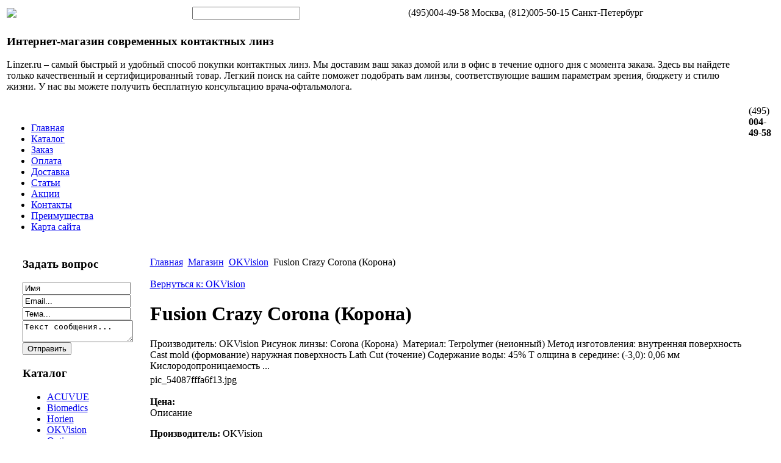

--- FILE ---
content_type: text/html; charset=utf-8
request_url: http://www.linzer.ru/magazin/okvision/63471.html
body_size: 8240
content:
<!DOCTYPE html PUBLIC "-//W3C//DTD XHTML 1.0 Transitional//EN" 
"http://www.w3.org/TR/xhtml1/DTD/xhtml1-transitional.dtd">
	<html xmlns="http://www.w3.org/1999/xhtml" xml:lang="ru-ru" lang="ru-ru" >
<head>
  <base href="http://www.linzer.ru/magazin/okvision/63471.html" />
  <meta http-equiv="content-type" content="text/html; charset=utf-8" />
  <meta name="keywords" content="линзы, контактные линзы, доставка контактных линз, " />
    <meta name="title" content="Fusion Crazy  Corona (Корона)" />
  <meta name="description" content="Производитель: OKVisionРисунок линзы: Corona (Корона) Материал: Terpolymer (неионный) Метод изготовления: внутренняя поверхность Cast mold (формование) наружная поверхность Lath Cut (точение) Содержание воды: 45% Толщина в середине: (-3,0): 0,06" />
  <title>OKVision : Fusion Crazy  Corona (Корона)</title>
  <link href="/magazin/okvision/63471.html" rel="canonical" />
  <link href="/templates/base/favicon.ico" rel="shortcut icon" type="image/vnd.microsoft.icon" />
  <link rel="stylesheet" href="/components/com_virtuemart/assets/css/vmsite-ltr.css" type="text/css" />
  <link rel="stylesheet" href="/components/com_virtuemart/assets/css/facebox.css" type="text/css" />
  <link rel="stylesheet" href="/media/system/css/modal.css" type="text/css" />
  <link rel="stylesheet" href="/modules/mod_sp_quickcontact/assets/css/style.css" type="text/css" />
  <link rel="stylesheet" href="/modules/mod_phoca_vm_category/assets/style.css" type="text/css" />
  <link rel="stylesheet" href="/modules/mod_phoca_vm_category/assets/custom.css" type="text/css" />
  <link rel="stylesheet" href="/cache/mod_universal_ajaxlivesearch_theme/96/style.css" type="text/css" />
  <script src="//ajax.googleapis.com/ajax/libs/jquery/1.8.1/jquery.min.js" type="text/javascript"></script>
  <script src="/components/com_virtuemart/assets/js/jquery.noconflict.js" type="text/javascript"></script>
  <script src="/components/com_virtuemart/assets/js/vmsite.js" type="text/javascript"></script>
  <script src="/components/com_virtuemart/assets/js/facebox.js" type="text/javascript"></script>
  <script src="/components/com_virtuemart/assets/js/vmprices.js" type="text/javascript"></script>
  <script src="/media/system/js/mootools-core.js" type="text/javascript"></script>
  <script src="/media/system/js/core.js" type="text/javascript"></script>
  <script src="/media/system/js/modal.js" type="text/javascript"></script>
  <script src="/media/system/js/mootools-more.js" type="text/javascript"></script>
  <script src="/modules/mod_sp_quickcontact/assets/js/script.js" type="text/javascript"></script>
  <script src="/modules/mod_universal_ajaxlivesearch/engine/dojo.js" type="text/javascript"></script>
  <script src="https://ajax.googleapis.com/ajax/libs/dojo/1.5/dojo/dojo.xd.js" type="text/javascript"></script>
  <script src="/modules/mod_universal_ajaxlivesearch/engine/engine.js" type="text/javascript"></script>
  <script type="text/javascript">
//<![CDATA[ 
vmSiteurl = 'http://www.linzer.ru/' ;
vmLang = '&lang=ru' ;
Virtuemart.addtocart_popup = '1' ; 
vmCartText = ' %2$s x %1$s добавлен в Вашу корзину.' ;
vmCartError = 'Ошибка обновления корзины' ;
loadingImage = '/components/com_virtuemart/assets/images/facebox/loading.gif' ;
closeImage = '/components/com_virtuemart/assets/images/fancybox/fancy_close.png' ; 
usefancy = false;
//]]>

		window.addEvent('domready', function() {

			SqueezeBox.initialize({});
			SqueezeBox.assign($$('a.modal'), {
				parse: 'rel'
			});
		});
	jQuery(document).ready(function() {
		jQuery("a[rel=vm-additional-images]").facebox();

		var imgtitle = jQuery("span.vm-img-desc").text();
		jQuery("#facebox span").html(imgtitle);
		
		
	});
	
  dojo.addOnLoad(function(){
      var ajaxSearch = new AJAXSearch({
        node : dojo.byId('offlajn-ajax-search'),
        productsPerPlugin : 3,
        searchRsWidth : 250,
        resultElementHeight : 66,
        minChars : 2,
        searchBoxCaption : 'найти на сайте...',
        noResultsTitle : 'Результаты(0)',
        noResults : 'Ничего не найдено!',
        searchFormUrl : '/index.php',
        enableScroll : '1',
        showIntroText: '1',
        scount: '10',
        stext: 'No results found. Did you mean?',
        moduleId : '96',
        resultAlign : '0',
        targetsearch: '0',
        linktarget: '0',
        keypressWait: '500'
      })
    });
  </script>

<link rel="stylesheet" href="/templates/system/css/system.css" type="text/css" />
<link rel="stylesheet" href="/templates/system/css/general.css" type="text/css" />
<link rel="stylesheet" href="/templates/base/css/template.css" type="text/css" />
<script type="text/javascript" src="http://www.linzer.ru/modules/mod_virtuemart_magiczoomplus/core/utils.js"></script><!-- Magic Zoom Plus Joomla 1.7 with VirtueMart 2 module module version v4.4.47 [v1.2.22:v4.0.27] -->
<link type="text/css" href="http://www.linzer.ru/modules/mod_virtuemart_magiczoomplus/core/magiczoomplus.css" rel="stylesheet" media="screen" />
<script type="text/javascript" src="http://www.linzer.ru/modules/mod_virtuemart_magiczoomplus/core/magiczoomplus.js"></script>
<script type="text/javascript">
	MagicZoomPlus.options = {
		'expand-speed': 500,
		'restore-speed': -1,
		'expand-effect': 'back',
		'restore-effect': 'linear',
		'expand-align': 'screen',
		'expand-position': 'center',
		'expand-size': 'fit-screen',
		'background-color': '#000000',
		'background-opacity': 30,
		'background-speed': 200,
		'caption-speed': 250,
		'caption-position': 'bottom',
		'caption-height': 300,
		'caption-width': 300,
		'buttons': 'show',
		'buttons-position': 'auto',
		'buttons-display': 'previous, next, close',
		'loading-msg': 'Loading zoom...',
		'loading-opacity': 75,
		'slideshow-effect': 'dissolve',
		'slideshow-speed': 800,
		'z-index': 10001,
		'expand-trigger': 'click',
		'restore-trigger': 'auto',
		'expand-trigger-delay': 200,
		'opacity': 50,
		'zoom-width': 300,
		'zoom-height': 300,
		'zoom-position': 'right',
		'selectors-change': 'click',
		'selectors-mouseover-delay': 60,
		'smoothing-speed': 40,
		'zoom-distance': 15,
		'zoom-fade-in-speed': 200,
		'zoom-fade-out-speed': 200,
		'fps': 25,
		'loading-position-x': -1,
		'loading-position-y': -1,
		'x': -1,
		'y': -1,
		'show-title': false,
		'selectors-effect': 'false',
		'selectors-effect-speed': 400,
		'zoom-align': 'top',
		'zoom-window-effect': 'false',
		'selectors-class': '',
		'hint-text': 'Zoom',
		'hint-opacity': 75,
		'initialize-on': 'load',
		'hint-position': 'tl',
		'right-click': 'false',
		'disable-zoom': false,
		'disable-expand': false,
		'keep-thumbnail': false,
		'show-loading': false,
		'slideshow-loop': false,
		'keyboard': false,
		'keyboard-ctrl': false,
		'drag-mode': false,
		'always-show-zoom': false,
		'smoothing': false,
		'opacity-reverse': false,
		'click-to-activate': false,
		'click-to-deactivate': false,
		'preload-selectors-small': false,
		'preload-selectors-big': false,
		'zoom-fade': false,
		'move-on-click': false,
		'preserve-position': false,
		'fit-zoom-window': false,
		'entire-image': false,
		'hint': false,
		'pan-zoom': false,
		'caption-source': 'span'
	}
</script>
<!-- Magic Zoom Plus Joomla 1.7 with VirtueMart 2 module module version v4.4.47 [v1.2.22:v4.0.27] -->
<link type="text/css" href="http://www.linzer.ru/modules/mod_virtuemart_magiczoomplus/core/magicscroll.css" rel="stylesheet" media="screen" />
<script type="text/javascript" src="http://www.linzer.ru/modules/mod_virtuemart_magiczoomplus/core/magicscroll.js"></script>
<script type="text/javascript">MagicScroll.options = {}</script></head>
<body>
	<div id="a-topavto">
	    <div id="foto-logoarea">
    
        	 <table>
    <tr>
    <td width="300px"><div class="logo"><a href="/"><img src="/templates/base/images/logo.png" border="0"></a></div>	</td>
    <td width="350px">
    	<div id="ikonki">          
<div id="offlajn-ajax-search">
  <div class="offlajn-ajax-search-container">
  <form id="search-form" action="/component/search/" method="get" onSubmit="return false;">
    <div class="offlajn-ajax-search-inner">
            <input type="text" name="searchword" id="search-area" value="" autocomplete="off" />
        <input type="hidden" name="option" value="com_search" />
              <div id="search-area-close"></div>
      <div id="ajax-search-button"><div class="magnifier"></div></div>
      <div class="ajax-clear"></div>
    </div>
  </form>
  <div class="ajax-clear"></div>
  </div>
</div>
<div class="ajax-clear"></div>
</div>
        	</td><td><div id="phone">(495)004-49-58 Москва, (812)005-50-15 Санкт-Петербург </div></td>
    </tr>
    </table></div></div>
    			 
    			 
    			 <table class="header_bg">
    <tr>
    <td class="left-header">		<div class="moduletable">
					<h3>Интернет-магазин современных контактных линз</h3>
					

<div class="custom"  >
	<p>Linzer.ru – самый быстрый и удобный способ покупки контактных линз. Мы доставим ваш заказ домой или в офис в течение одного дня с момента заказа. Здесь вы найдете только качественный и сертифицированный товар. Легкий поиск на сайте поможет подобрать вам линзы, соответствующие вашим параметрам зрения, бюджету и стилю жизни. У нас вы можете получить бесплатную консультацию врача-офтальмолога.</p></div>
		</div>
	<br>
    				 <div id="main-menu">
<ul class="menu">
<li class="item-101"><a href="/" >Главная</a></li><li class="item-185"><a href="/katalog.html" >Каталог</a></li><li class="item-240"><a href="/zakaz.html" >Заказ</a></li><li class="item-241"><a href="/oplata.html" >Оплата</a></li><li class="item-242"><a href="/dostavka.html" >Доставка</a></li><li class="item-243"><a href="/stati.html" >Статьи</a></li><li class="item-244"><a href="/aktsii.html" >Акции</a></li><li class="item-245"><a href="/kontakty.html" >Контакты</a></li><li class="item-246"><a href="/preimushchestva.html" >Преимущества</a></li><li class="item-118"><a href="/karta-sajta.html" >Карта сайта</a></li></ul>
</div></td><td><div id="promo">		<div class="moduletable">
					

<div class="custom"  >
	<div class="telephone">
<p><span class="code">(495)</span> <strong>004-49-58</strong></p>
<p> </p>
</div></div>
		</div>
	</div></td>
   
    </tr>
    </table>
    			 
    </div></div><div >
   
    	<script type="text/javascript">
<!--
var _acic={dataProvider:10};(function(){var e=document.createElement("script");e.type="text/javascript";e.async=true;e.src="https://www.acint.net/aci.js";var t=document.getElementsByTagName("script")[0];t.parentNode.insertBefore(e,t)})()
//-->
</script><!--2649752355558--><div id='GW2c_2649752355558'></div>    			
    <table style="margin:auto auto; width:96%" class="bg"> <div id="foto-main">
    	<tr> 
    <td valign="top">    	<div class="leri-mod">		<div class="moduletable">
					<h3>Задать вопрос</h3>
					<script type="text/javascript">
window.addEvent('domready',function(){
	var sp_sc97 = new sp_sc('sp_qc_submit', {
		name: document.id('name'),
		modId: 97,
		email: document.id('email'),
		subject: document.id('subject'),
		message: document.id('message'),
		status: document.id("sp_qc_status"),
		name_text: "Имя...",
		email_text: "Email...",
		msg_text: "Текст сообщения...",
		err_msg: "All highlighted fields are required.",
		email_warn: "Please enter a valid Email.",
		wait_text: "Please wait...",
		failed_text: "Email not sent!",
		ajax_url: "http://www.linzer.ru/modules/mod_sp_quickcontact/helper.php"
	});
});
</script>

<div id="sp_quickcontact97" class="sp_quickcontact">
	<div id="sp_qc_status"></div>
	<div class="sp_qc_clr"></div>
	<input type="text" name="name" id="name" onfocus="if (this.value=='Имя...') this.value='';" onblur="if (this.value=='') this.value='Имя...';" value="Имя" />
	<div class="sp_qc_clr"></div>
	<input type="text" name="email" id="email" onfocus="if (this.value=='Email...') this.value='';" onblur="if (this.value=='') this.value='Email...';" value="Email..." />
	<div class="sp_qc_clr"></div>
	<input type="text" name="subject" id="subject" onfocus="if (this.value=='Тема...') this.value='';" onblur="if (this.value=='') this.value='Тема...';" value="Тема..." />
	<div class="sp_qc_clr"></div>
	<textarea name="message" id="message" onfocus="if (this.value=='Текст сообщения...') this.value='';" onblur="if (this.value=='') this.value='Текст сообщения...';" cols="" rows="">Текст сообщения...</textarea>	
	<div class="sp_qc_clr"></div>
	<input id="sp_qc_submit" class="button" type="submit" value="Отправить" />
	<div class="sp_qc_clr"></div>
</div>		</div>
			<div class="moduletable">
					<h3>Каталог</h3>
					<div id="pvmc-wrap">

<ul id="pvmc-menu">
<div class="blk"><div class="pvmc-submenu-img"><a href="/magazin/acuvue.html" ><img alt="" src="/images/stories/virtuemart/category/resized/2138_110x110.jpg" /></a></div><li class="level0"><a  href="/magazin/acuvue.html" >ACUVUE</a>
</div></li>
<div class="blk"><div class="pvmc-submenu-img"><a href="/magazin/biomedics.html" ><img alt="" src="/images/stories/virtuemart/category/resized/21_110x110.jpg" /></a></div><li class="level0"><a  href="/magazin/biomedics.html" >Biomedics</a>
</div></li>
<div class="blk"><div class="pvmc-submenu-img"><a href="/magazin/horien.html" ><img alt="" src="/images/stories/virtuemart/category/resized/217_110x110.jpg" /></a></div><li class="level0"><a  href="/magazin/horien.html" >Horien</a>
</div></li>
<div class="blk"><div class="pvmc-submenu-img"><a href="/magazin/okvision.html" ><img alt="" src="/images/stories/virtuemart/category/resized/212_110x110.jpg" /></a></div><li class="level0"><a  href="/magazin/okvision.html" >OKVision</a>
</div></li>
<div class="blk"><div class="pvmc-submenu-img"><a href="/magazin/optima.html" ><img alt="" src="/images/stories/virtuemart/category/resized/2185_110x110.jpg" /></a></div><li class="level0"><a  href="/magazin/optima.html" >Optima</a>
</div></li>
<div class="blk"><div class="pvmc-submenu-img"><a href="/magazin/aksessuary.html" ><img alt="" src="/images/stories/virtuemart/category/resized/213_110x110.jpg" /></a></div><li class="level0"><a  href="/magazin/aksessuary.html" >Аксессуары</a>
</div></li>
<div class="blk"><div class="pvmc-submenu-img"><a href="/magazin/linzy-karnavalnye-cvetnye.html" ><img alt="" src="/images/stories/virtuemart/category/resized/219_110x110.jpg" /></a></div><li class="level0"><a  href="/magazin/linzy-karnavalnye-cvetnye.html" >Линзы карнавальные, цветные</a>
</div></li>
<div class="blk"><div class="pvmc-submenu-img"><a href="/magazin/linzy-kontaktnye-opticheskie.html" ><img alt="" src="/images/stories/virtuemart/category/resized/218_110x110.jpg" /></a></div><li class="level0"><a  href="/magazin/linzy-kontaktnye-opticheskie.html" >Линзы контактные оптические</a>
</div></li>
<div class="blk"><div class="pvmc-submenu-img"><a href="/magazin/linzy-ottenochnye.html" ><img alt="" src="/images/stories/virtuemart/category/resized/216_110x110.jpg" /></a></div><li class="level0"><a  href="/magazin/linzy-ottenochnye.html" >Линзы оттеночные</a>
</div></li>
<div class="blk"><div class="pvmc-submenu-img"><a href="/magazin/linzy-cvetnye.html" ><img alt="" src="/images/stories/virtuemart/category/resized/2134_110x110.jpg" /></a></div><li class="level0"><a  href="/magazin/linzy-cvetnye.html" >Линзы цветные</a>
</div></li>
<div class="blk"><div class="pvmc-submenu-img"><a href="/magazin/mnogofunkcionalnye-rastvory.html" ><img alt="" src="/images/stories/virtuemart/category/resized/2161_110x110.jpg" /></a></div><li class="level0"><a  href="/magazin/mnogofunkcionalnye-rastvory.html" >Многофункциональные растворы</a>
</div></li>
<div class="blk"><div class="pvmc-submenu-img"><a href="/magazin/rastvory-dlya-linz-tabletki.html" ><img alt="" src="/images/stories/virtuemart/category/resized/2164_110x110.jpg" /></a></div><li class="level0"><a  href="/magazin/rastvory-dlya-linz-tabletki.html" >Растворы для линз, таблетки</a>
</div></li>
<div class="blk"><div class="pvmc-submenu-img"><a href="/magazin/uvlajnyayushie-kapli-dlya-linz.html" ><img alt="" src="/images/stories/virtuemart/category/resized/2167_110x110.jpg" /></a></div><li class="level0"><a  href="/magazin/uvlajnyayushie-kapli-dlya-linz.html" >Увлажняющие капли для линз</a>
</div></li>
<div class="blk"><div class="pvmc-submenu-img"><a href="/magazin/universalnye-rastvory.html" ><img alt="" src="/images/stories/virtuemart/category/resized/215_110x110.jpg" /></a></div><li class="level0"><a  href="/magazin/universalnye-rastvory.html" >Универсальные растворы</a>
</div></li>
</ul>

</div><div style="margin-bottom: 10px;clear:both;"> </div>      
		</div>
			<div class="moduletable">
					<h3>Навигация по сайту</h3>
					
<ul class="menu">
<li class="item-119"><a href="/materialy.html" >Материалы</a></li><li class="item-132"><a href="/nashi-novosti.html" >Наши новости</a></li></ul>
		</div>
	</div>
    	    
</td>
       
        <td ><div id="main-cont">
        		<div id="foto-slide"></div><br>
    			<div class="moduletable">
					
<div class="breadcrumbs">
<a href="/" class="pathway">Главная</a> <img src="/media/system/images/arrow.png" alt=""  /> <a href="/magazin.html" class="pathway">Магазин</a> <img src="/media/system/images/arrow.png" alt=""  /> <a href="/magazin/okvision.html" class="pathway">OKVision</a> <img src="/media/system/images/arrow.png" alt=""  /> <span>Fusion Crazy  Corona (Корона)</span></div>
		</div>
	<br>
    	<div class="m-left"></div>
    	<div class="m-right"></div>
    	<div class="crl"></div>
    	
    	<div class="crl"></div>
    	
<div id="system-message-container">
</div>
    	
<div class="productdetails-view productdetails">

    
		<div class="back-to-category">
    	<a href="/magazin/okvision.html" class="product-details" title="OKVision">Вернуться к: OKVision</a>
	</div>

        <h1>Fusion Crazy  Corona (Корона)</h1>
    
    
    
    
            <div class="product-short-description">
	    Производитель:  OKVision   Рисунок линзы:   Corona  (Корона)    Материал:  Terpolymer (неионный)    Метод изготовления:   внутренняя поверхность Cast mold (формование)   наружная поверхность Lath Cut (точение)    Содержание воды:  45%     Т  олщина в середине:  (-3,0): 0,06 мм     Кислородопроницаемость ...        </div>
	
    <div>
	<div class="width60 floatleft">
	<div class="main-image">

		<script type="text/javascript">MagicScroll.extraOptions.MagicToolboxSelectors6347 = {'direction':'right'};</script> <!-- Begin magiczoomplus --> <div class="MagicToolboxContainer" style="width: 200px">     <a style="margin:0 auto;" class="MagicZoomPlus" id="MagicZoomPlusImage6347" href="http://www.linzer.ru/images/stories/virtuemart/product/pic_54087fffa6f13.jpg" rel="zoom-width:250;zoom-height:250;keep-thumbnail:true;opacity-reverse:true;zoom-fade:true;smoothing:true;pan-zoom:true;preload-selectors-small:true;preload-selectors-big:true;selectors-change:click;"><img src="http://www.linzer.ru/images/stories/virtuemart/product/resized/magictoolbox_cache/5101ee6c70a1d7e646f8f1c67cbd3f81/6/3/6347/thumb200x200/c531932f68774c54f311930d04e89f43.jpg" alt="" /></a>              <div id="MagicToolboxSelectors6347" class="MagicToolboxSelectorsContainer" style="margin-top: 5px">         <a style="margin-bottom: 1px; margin-right: 1px" href="http://www.linzer.ru/images/stories/virtuemart/product/pic_54087fffa6f13.jpg" rel="zoom-id: MagicZoomPlusImage6347;caption-source: a:title;zoom-width:250;zoom-height:250;keep-thumbnail:true;opacity-reverse:true;zoom-fade:true;smoothing:true;pan-zoom:true;preload-selectors-small:true;preload-selectors-big:true;selectors-change:click;;" rev="http://www.linzer.ru/images/stories/virtuemart/product/resized/magictoolbox_cache/5101ee6c70a1d7e646f8f1c67cbd3f81/6/3/6347/thumb200x200/c531932f68774c54f311930d04e89f43.jpg"><img src="http://www.linzer.ru/images/stories/virtuemart/product/resized/magictoolbox_cache/5101ee6c70a1d7e646f8f1c67cbd3f81/6/3/6347/selector50x50/c531932f68774c54f311930d04e89f43.jpg" alt="" /></a>        <div style="clear: both"></div>     </div>                  <div>             </div>     </div> <!-- End magiczoomplus --> <span class="vm-img-desc">pic_54087fffa6f13.jpg</span>
		<div class="clear"></div>
	</div>
		</div>

	<div class="width40 floatright">
	    <div class="spacer-buy-area">

		
		<br /><div class="product-price" id="productPrice6347">
	<strong>Цена: </strong><span class="price-crossed" ></span></div>

		
<div class="addtocart-area">

	<form method="post" class="product js-recalculate" action="/magazin.html">
		<input name="quantity" type="hidden" value="1" />
				<input type="hidden" name="option" value="com_virtuemart"/>
		<input type="hidden" name="view" value="cart"/>
		<input type="hidden" name="virtuemart_product_id[]" value="6347"/>
		<input type="hidden" class="pname" value="Fusion Crazy  Corona (Корона)"/>
		<input type="hidden" name="Itemid" value="121"/>	</form>
	<div class="clear"></div>
</div>

		

		
	    </div>
	</div>
	<div class="clear"></div>
    </div>

	
	        <div class="product-description">
	    	<span class="title">Описание</span>
	<P><STRONG>Производитель:</STRONG> OKVision</P><P><STRONG>Рисунок линзы: </STRONG><STRONG>Corona</STRONG> (Корона) </P><P><STRONG>Материал:</STRONG> Terpolymer (неионный) <BR></P><STRONG>Метод изготовления:</STRONG> <BR>внутренняя поверхность Cast mold (формование) <BR><P>наружная поверхность Lath Cut (точение) </P><P><STRONG>Содержание воды:</STRONG> 45% <BR></P><P><STRONG>Т</STRONG><STRONG>олщина в середине: </STRONG>(-3,0): 0,06 мм <BR></P><P><STRONG>Кислородопроницаемость</STRONG>: 27,5 x 10-9 </P><P><STRONG>Радиус кривизны:</STRONG> 8,6 мм <BR></P><P><STRONG>Диаметр:</STRONG> 14,0 мм </P><P><STRONG>Оптическая сила:</STRONG> 0,0 D<BR></P><P><STRONG>Режим ношения:</STRONG> дневной </P><P><STRONG>Срок замены:</STRONG> 3 месяца </P><P><STRONG>Упаковка: </STRONG>2 блистера<BR></P> <br>- Декоративные линзы кардинально меняют не только цвет глаза, но и рисунок радужной оболочки.   <br>- Перекрывают любой цвет глаз!   <br>- Высокое содержание влаги создает комфорт при ношении.   <br>- Подходят для всех людей.  <P><BR></P><P><STRONG>Данные линзы доставляются в течении 3-х рабочих дней после оформления заказа.</STRONG></P>        </div>
	
    

</div>

    	<div class="crl"></div><br>
    	<div class="m-left"></div>
    	<div class="m-right"></div>
    <div class="crl"></div>
    	
    </td>
     <td valign="top">    	<div class="leri-mod">		<div class="moduletable">
					

<div class="custom"  >
	<p><img src="/images/stories/1.gif" border="0" alt="" style="display: block; margin-left: auto; margin-right: auto;" /></p></div>
		</div>
			<div class="moduletable">
					

<div class="custom"  >
	<p><img src="/images/stories/5.gif" border="0" alt="" style="display: block; margin-left: auto; margin-right: auto;" /></p></div>
		</div>
			<div class="moduletable">
					

<div class="custom"  >
	<p><img src="/images/stories/6.gif" border="0" alt="" style="display: block; margin-left: auto; margin-right: auto;" /></p></div>
		</div>
	</div>
    	    	
</td>
    </tr>
    </table>
    	
    </div>
    <div id="footer">
    		
        </br> 

    		    <table>
    <tr>
    
    <td width="325px" class="b-mo"></td>
    <td width="325px" class="b-mo"></td>
    </tr>
    </table>
    				</div>
    <div>

 </div>
 		<div id="footer1"></div>
    <div id="copy">Интернет - магазин контактных линз "ЛИНЗЕР"<br>

Все права защищены © 2010 www.linzer.ru<br>

    					<noindex><!--LiveInternet counter--><script type="text/javascript"><!--
document.write("<a href='http://www.liveinternet.ru/click' "+
"target=_blank><img src='//counter.yadro.ru/hit?t26.1;r"+
escape(document.referrer)+((typeof(screen)=="undefined")?"":
";s"+screen.width+"*"+screen.height+"*"+(screen.colorDepth?
screen.colorDepth:screen.pixelDepth))+";u"+escape(document.URL)+
";"+Math.random()+
"' alt='' title='LiveInternet: показано число посетителей за"+
" сегодня' "+
"border='0' width='88' height='15'><\/a>")
//--></script><!--/LiveInternet--></noindex>

</div></div>
</body>

</html>